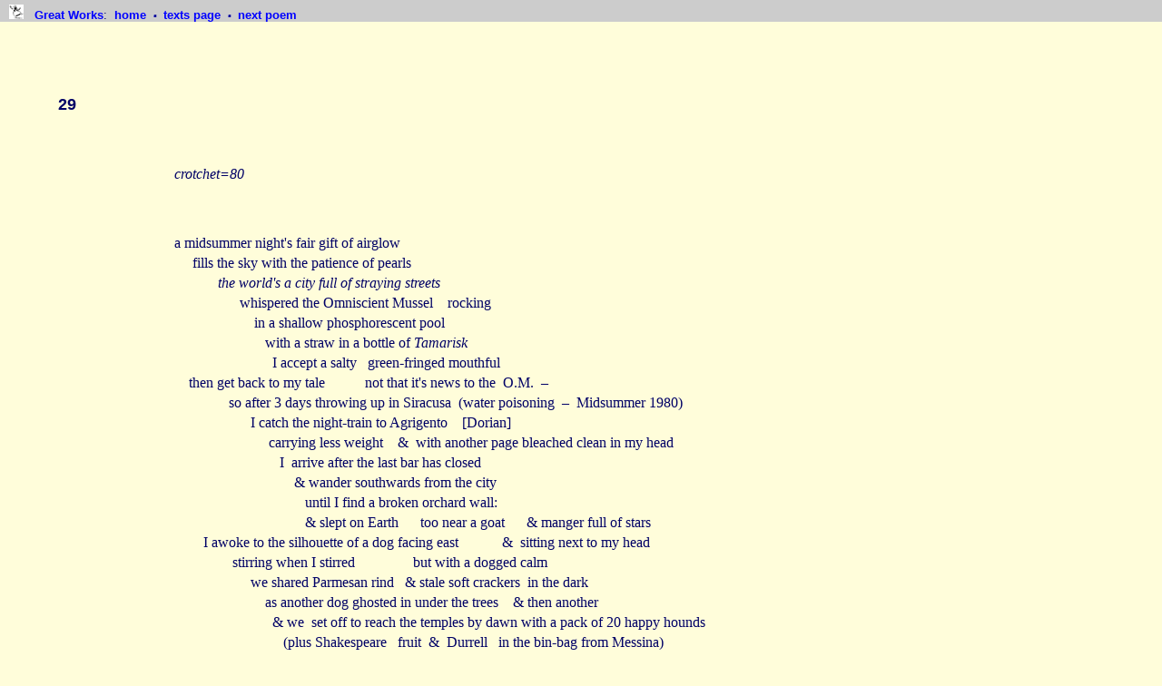

--- FILE ---
content_type: text/html
request_url: http://www.greatworks.org.uk/poems/ptp/ptp29.html
body_size: 2318
content:
<!DOCTYPE html PUBLIC "-//W3C//DTD XHTML 1.0 Transitional//EN"

"http://www.w3.org/TR/xhtml1/DTD/xhtml1-transitional.dtd">

<html xmlns="http://www.w3.org/1999/xhtml" xml:lang="en" lang="en">


<head profile="http://www.w3.org/2005/10/profile">

<link rel="shortcut icon" href="../../favicon.ico" type="image/x-icon" /> 

<title>Peter Hughes &amp; Simon Marsh, The Pistol Tree Poems</title>

<link rel="index" href="../../quickindex.html" />

<link rel="previous" href="ptp28.html" />

<link rel="next"  href="ptp30.html" />

<link rel="home" href="../../index.html" />

<meta name="copyright" content="&copy;2006 Peter Hughes &amp; Simon Marsh" />

<meta name="resource-type" content="text" />

<meta http-equiv="content-type" content="text/html; charset=iso-8859-1" />

<meta http-equiv="content-language" content="en" />

<link rel="stylesheet" type="text/css" href="../standard.css" />

<style type="text/css"> </style>

</head>


<body>

     <div id="navigation">
     
<a href="#contents"><img alt="skip straight to poem" src="../../gifs/spacer.gif" height="1" width="1" /></a>
<a href="../../index.html"><img src="../../jpegs/icongoya.jpg" width="16" height="16" alt="home" /></a>
<a href="../../index.html">&nbsp;&nbsp;<strong>Great Works</strong></a>:&nbsp; <a href="../../index.html">home </a><img src="../../gifs/dot.gif" alt="" /> <a href="../../texts.html">texts page </a><img src="../../gifs/dot.gif" alt="" /> <a href="ptp30.html">next poem</a>

     </div>

     <div id="text">

<br />
<br />
<br />
<br />

<h2><a name="contents">29</a></h2>

<br />

<p><em>crotchet=80</em></p>

<br />

<p>a midsummer night's fair gift of airglow<br />
&nbsp;&nbsp;&nbsp;&nbsp;&nbsp;fills the sky with the patience of pearls<br />
&nbsp;&nbsp;&nbsp;&nbsp;&nbsp;&nbsp;&nbsp;&nbsp;&nbsp;&nbsp;&nbsp;&nbsp;<em>the world's a city full of straying streets</em><br />
&nbsp;&nbsp;&nbsp;&nbsp;&nbsp;&nbsp;&nbsp;&nbsp;&nbsp;&nbsp;&nbsp;&nbsp;&nbsp;&nbsp;&nbsp;&nbsp;&nbsp;&nbsp;whispered the Omniscient Mussel&nbsp;&nbsp;&nbsp;&nbsp;rocking<br />
&nbsp;&nbsp;&nbsp;&nbsp;&nbsp;&nbsp;&nbsp;&nbsp;&nbsp;&nbsp;&nbsp;&nbsp;&nbsp;&nbsp;&nbsp;&nbsp;&nbsp;&nbsp;&nbsp;&nbsp;&nbsp;&nbsp;in a shallow phosphorescent  pool<br />
&nbsp;&nbsp;&nbsp;&nbsp;&nbsp;&nbsp;&nbsp;&nbsp;&nbsp;&nbsp;&nbsp;&nbsp;&nbsp;&nbsp;&nbsp;&nbsp;&nbsp;&nbsp;&nbsp;&nbsp;&nbsp;&nbsp;&nbsp;&nbsp;&nbsp;with a straw in a bottle of <em>Tamarisk</em><br />
&nbsp;&nbsp;&nbsp;&nbsp;&nbsp;&nbsp;&nbsp;&nbsp;&nbsp;&nbsp;&nbsp;&nbsp;&nbsp;&nbsp;&nbsp;&nbsp;&nbsp;&nbsp;&nbsp;&nbsp;&nbsp;&nbsp;&nbsp;&nbsp;&nbsp;&nbsp;&nbsp;I accept a salty&nbsp;&nbsp;&nbsp;green-fringed  mouthful<br />
&nbsp;&nbsp;&nbsp;&nbsp;then get back to my tale&nbsp;&nbsp;&nbsp;&nbsp;&nbsp;&nbsp;&nbsp;&nbsp;&nbsp;&nbsp;&nbsp;not that it's news to the&nbsp;&nbsp;O.M.&nbsp;&nbsp;&ndash;<br />
&nbsp;&nbsp;&nbsp;&nbsp;&nbsp;&nbsp;&nbsp;&nbsp;&nbsp;&nbsp;&nbsp;&nbsp;&nbsp;&nbsp;&nbsp;so after 3 days throwing up in Siracusa&nbsp;&nbsp;(water poisoning&nbsp;&nbsp;&ndash;&nbsp;&nbsp;Midsummer 1980)<br />
&nbsp;&nbsp;&nbsp;&nbsp;&nbsp;&nbsp;&nbsp;&nbsp;&nbsp;&nbsp;&nbsp;&nbsp;&nbsp;&nbsp;&nbsp;&nbsp;&nbsp;&nbsp;&nbsp;&nbsp;&nbsp;I catch the night-train to Agrigento&nbsp;&nbsp;&nbsp;&nbsp;[Dorian]<br />
&nbsp;&nbsp;&nbsp;&nbsp;&nbsp;&nbsp;&nbsp;&nbsp;&nbsp;&nbsp;&nbsp;&nbsp;&nbsp;&nbsp;&nbsp;&nbsp;&nbsp;&nbsp;&nbsp;&nbsp;&nbsp;&nbsp;&nbsp;&nbsp;&nbsp;&nbsp;carrying less weight&nbsp;&nbsp;&nbsp;&nbsp;&amp;&nbsp;&nbsp;with another page bleached clean in my head<br />
&nbsp;&nbsp;&nbsp;&nbsp;&nbsp;&nbsp;&nbsp;&nbsp;&nbsp;&nbsp;&nbsp;&nbsp;&nbsp;&nbsp;&nbsp;&nbsp;&nbsp;&nbsp;&nbsp;&nbsp;&nbsp;&nbsp;&nbsp;&nbsp;&nbsp;&nbsp;&nbsp;&nbsp;&nbsp;I&nbsp;&nbsp;arrive after the last bar has closed<br />
&nbsp;&nbsp;&nbsp;&nbsp;&nbsp;&nbsp;&nbsp;&nbsp;&nbsp;&nbsp;&nbsp;&nbsp;&nbsp;&nbsp;&nbsp;&nbsp;&nbsp;&nbsp;&nbsp;&nbsp;&nbsp;&nbsp;&nbsp;&nbsp;&nbsp;&nbsp;&nbsp;&nbsp;&nbsp;&nbsp;&nbsp;&nbsp;&nbsp;&amp; wander southwards from the city<br />
&nbsp;&nbsp;&nbsp;&nbsp;&nbsp;&nbsp;&nbsp;&nbsp;&nbsp;&nbsp;&nbsp;&nbsp;&nbsp;&nbsp;&nbsp;&nbsp;&nbsp;&nbsp;&nbsp;&nbsp;&nbsp;&nbsp;&nbsp;&nbsp;&nbsp;&nbsp;&nbsp;&nbsp;&nbsp;&nbsp;&nbsp;&nbsp;&nbsp;&nbsp;&nbsp;&nbsp;until I find a broken orchard wall:<br />
&nbsp;&nbsp;&nbsp;&nbsp;&nbsp;&nbsp;&nbsp;&nbsp;&nbsp;&nbsp;&nbsp;&nbsp;&nbsp;&nbsp;&nbsp;&nbsp;&nbsp;&nbsp;&nbsp;&nbsp;&nbsp;&nbsp;&nbsp;&nbsp;&nbsp;&nbsp;&nbsp;&nbsp;&nbsp;&nbsp;&nbsp;&nbsp;&nbsp;&nbsp;&nbsp;&nbsp;&amp; slept on Earth&nbsp;&nbsp;&nbsp;&nbsp;&nbsp;&nbsp;too near a goat&nbsp;&nbsp;&nbsp;&nbsp;&nbsp;&nbsp;&amp; manger full of stars<br />
&nbsp;&nbsp;&nbsp;&nbsp;&nbsp;&nbsp;&nbsp;&nbsp;I awoke to the silhouette of a dog facing east&nbsp;&nbsp;&nbsp;&nbsp;&nbsp;&nbsp;&nbsp;&nbsp;&nbsp;&nbsp;&nbsp;&nbsp;&amp;&nbsp;&nbsp;sitting next to my head<br />
&nbsp;&nbsp;&nbsp;&nbsp;&nbsp;&nbsp;&nbsp;&nbsp;&nbsp;&nbsp;&nbsp;&nbsp;&nbsp;&nbsp;&nbsp;&nbsp;stirring when I stirred&nbsp;&nbsp;&nbsp;&nbsp;&nbsp;&nbsp;&nbsp;&nbsp;&nbsp;&nbsp;&nbsp;&nbsp;&nbsp;&nbsp;&nbsp;&nbsp;but with a dogged calm<br />
&nbsp;&nbsp;&nbsp;&nbsp;&nbsp;&nbsp;&nbsp;&nbsp;&nbsp;&nbsp;&nbsp;&nbsp;&nbsp;&nbsp;&nbsp;&nbsp;&nbsp;&nbsp;&nbsp;&nbsp;&nbsp;we shared Parmesan rind&nbsp;&nbsp;&nbsp;&amp; stale soft crackers&nbsp;&nbsp;in the dark<br />
&nbsp;&nbsp;&nbsp;&nbsp;&nbsp;&nbsp;&nbsp;&nbsp;&nbsp;&nbsp;&nbsp;&nbsp;&nbsp;&nbsp;&nbsp;&nbsp;&nbsp;&nbsp;&nbsp;&nbsp;&nbsp;&nbsp;&nbsp;&nbsp;&nbsp;as another dog ghosted in under the trees&nbsp;&nbsp;&nbsp;&nbsp;&amp; then another<br />
&nbsp;&nbsp;&nbsp;&nbsp;&nbsp;&nbsp;&nbsp;&nbsp;&nbsp;&nbsp;&nbsp;&nbsp;&nbsp;&nbsp;&nbsp;&nbsp;&nbsp;&nbsp;&nbsp;&nbsp;&nbsp;&nbsp;&nbsp;&nbsp;&nbsp;&nbsp;&nbsp;&amp; we&nbsp;&nbsp;set off to reach the temples by dawn with a pack of 20 happy hounds<br />
&nbsp;&nbsp;&nbsp;&nbsp;&nbsp;&nbsp;&nbsp;&nbsp;&nbsp;&nbsp;&nbsp;&nbsp;&nbsp;&nbsp;&nbsp;&nbsp;&nbsp;&nbsp;&nbsp;&nbsp;&nbsp;&nbsp;&nbsp;&nbsp;&nbsp;&nbsp;&nbsp;&nbsp;&nbsp;&nbsp;(plus Shakespeare&nbsp;&nbsp;&nbsp;fruit&nbsp;&nbsp;&amp;&nbsp;&nbsp;Durrell&nbsp;&nbsp;&nbsp;in the bin-bag from Messina)<br />
&nbsp;&nbsp;&nbsp;&nbsp;&nbsp;&nbsp;&nbsp;&nbsp;&nbsp;&nbsp;&nbsp;&nbsp;&nbsp;&nbsp;we arrived before first light&nbsp;&nbsp;&nbsp;&nbsp;&nbsp;the Temple of Concord&nbsp;&nbsp;&nbsp;&nbsp;or Demeter<br />
&nbsp;&nbsp;&nbsp;&nbsp;&nbsp;&nbsp;&nbsp;&nbsp;&nbsp;&nbsp;&nbsp;&nbsp;&nbsp;&nbsp;&nbsp;&nbsp;&nbsp;&nbsp;&nbsp;&nbsp;&nbsp;&nbsp;&nbsp;&nbsp;[or whichever mother &amp; daughter invented agriculture before that weeken]<br />
&nbsp;&nbsp;&nbsp;&nbsp;&nbsp;&nbsp;&nbsp;&nbsp;&nbsp;&nbsp;&nbsp;&nbsp;&nbsp;&nbsp;&nbsp;&nbsp;&nbsp;&nbsp;&nbsp;&nbsp;&nbsp;&nbsp;&nbsp;&nbsp;&nbsp;&nbsp;&nbsp;temples remade by changing light in an air&nbsp;&nbsp;&nbsp;&nbsp;&nbsp;&nbsp;&nbsp;which held wild thyme<br />
&nbsp;&nbsp;&nbsp;&nbsp;&nbsp;&nbsp;&nbsp;&nbsp;&nbsp;&nbsp;&nbsp;&nbsp;&nbsp;&nbsp;&nbsp;&nbsp;&nbsp;&nbsp;&nbsp;&nbsp;&nbsp;&nbsp;&nbsp;&nbsp;&nbsp;&nbsp;&nbsp;&nbsp;&nbsp;&nbsp;&nbsp;in years of breeze from off the sea&nbsp;&nbsp;&nbsp;&nbsp;&nbsp;I looked over my own shoulder<br />
&nbsp;&nbsp;&nbsp;&nbsp;&nbsp;&nbsp;&nbsp;&nbsp;&nbsp;&nbsp;&nbsp;&nbsp;&nbsp;&nbsp;&nbsp;&nbsp;&nbsp;&nbsp;&nbsp;&nbsp;&nbsp;&nbsp;&nbsp;&nbsp;&nbsp;&nbsp;&nbsp;&nbsp;&nbsp;&nbsp;&nbsp;&nbsp;&nbsp;&amp; although my view was overseen&nbsp;&nbsp;&nbsp;&nbsp;&nbsp;&nbsp;&nbsp;&nbsp;&nbsp;&nbsp;&nbsp;&nbsp;I saw enough<br />
&nbsp;&nbsp;&nbsp;&nbsp;&nbsp;&nbsp;&nbsp;&nbsp;to leave a sense of rising&nbsp;&nbsp;&nbsp;&nbsp;&nbsp;&nbsp;&nbsp;<em>small boats lifted on a long swell</em>&nbsp;&nbsp;&nbsp;&nbsp;&nbsp;&nbsp;&nbsp;&nbsp;forever in my head<br />
&nbsp;&nbsp;&nbsp;&nbsp;&nbsp;&nbsp;&nbsp;&nbsp;&nbsp;&nbsp;&nbsp;&nbsp;&nbsp;&nbsp;&nbsp;&nbsp;&nbsp;&nbsp;&nbsp;&nbsp;&nbsp;&nbsp;&nbsp;&nbsp;&nbsp;&nbsp;&amp; a piano beached&nbsp;&nbsp;on the landing<br />
&nbsp;&nbsp;&nbsp;&nbsp;&nbsp;&nbsp;&nbsp;&nbsp;&nbsp;&nbsp;&nbsp;&nbsp;&nbsp;&nbsp;&nbsp;&nbsp;&nbsp;&nbsp;&nbsp;&nbsp;&nbsp;&nbsp;&nbsp;&nbsp;&nbsp;&nbsp;&nbsp;&nbsp;&nbsp;&nbsp;what might our dying Norfolk neighbour want before the end?<br />
&nbsp;&nbsp;&nbsp;&nbsp;&nbsp;&nbsp;&nbsp;&nbsp;&nbsp;&nbsp;&nbsp;&nbsp;&nbsp;&nbsp;&nbsp;&nbsp;&nbsp;&nbsp;&nbsp;&nbsp;&nbsp;&nbsp;&nbsp;&nbsp;&nbsp;&nbsp;&nbsp;&nbsp;&nbsp;&nbsp;&nbsp;&nbsp;&nbsp;&nbsp;&nbsp;&nbsp;&nbsp;<em>we swallow a few more bitter drops<br />
&nbsp;&nbsp;&nbsp;&nbsp;&nbsp;&nbsp;&nbsp;&nbsp;&nbsp;&nbsp;&nbsp;&nbsp;&nbsp;&nbsp;&nbsp;&nbsp;&nbsp;&nbsp;&nbsp;&nbsp;&nbsp;&nbsp;&nbsp;&nbsp;&nbsp;&nbsp;&nbsp;&nbsp;&nbsp;&nbsp;&nbsp;&nbsp;&nbsp;&nbsp;&nbsp;&nbsp;&nbsp;&nbsp;&nbsp;&nbsp;which drop into the deep dark river<br />
&nbsp;&nbsp;&nbsp;&nbsp;&nbsp;&nbsp;&nbsp;&nbsp;&nbsp;&nbsp;&nbsp;&nbsp;&nbsp;&nbsp;&nbsp;&nbsp;&nbsp;&nbsp;&nbsp;&nbsp;&nbsp;&nbsp;&nbsp;&nbsp;&nbsp;&nbsp;&nbsp;&nbsp;&nbsp;&nbsp;&nbsp;&nbsp;&nbsp;&nbsp;&nbsp;&nbsp;&nbsp;&nbsp;&nbsp;&nbsp;&nbsp;&nbsp;&nbsp;&nbsp;that carries us away &ndash;</em><br />
&nbsp;&nbsp;&nbsp;&nbsp;&nbsp;&nbsp;&nbsp;&nbsp;&nbsp;&nbsp;&nbsp;&nbsp;&nbsp;&nbsp;&nbsp;&nbsp;reassurance that the photograph is still under his pillow<br />
&nbsp;&nbsp;&nbsp;&nbsp;&nbsp;&nbsp;&nbsp;&nbsp;&nbsp;&nbsp;&nbsp;&nbsp;&nbsp;&nbsp;&nbsp;&nbsp;&nbsp;&nbsp;&nbsp;&nbsp;&nbsp;&nbsp;&nbsp;&nbsp;&nbsp;&nbsp;his old oar still planted in the vegetable patch<br />
&nbsp;&nbsp;&nbsp;&nbsp;&nbsp;&nbsp;&nbsp;&nbsp;&nbsp;&nbsp;&nbsp;&nbsp;&nbsp;&nbsp;&nbsp;&nbsp;&nbsp;&nbsp;&nbsp;&nbsp;&nbsp;&nbsp;&nbsp;&nbsp;&nbsp;&nbsp;&nbsp;&nbsp;&nbsp;&nbsp;&nbsp;&nbsp;&nbsp;a fork just smeared with red mullet stew<br />
&nbsp;&nbsp;&nbsp;&nbsp;&nbsp;&nbsp;&nbsp;&nbsp;&nbsp;&nbsp;&nbsp;&nbsp;&nbsp;&nbsp;&nbsp;&nbsp;&nbsp;&nbsp;&nbsp;&nbsp;&nbsp;&nbsp;&nbsp;&nbsp;&nbsp;&nbsp;&nbsp;&nbsp;&nbsp;&nbsp;&nbsp;&nbsp;&nbsp;&nbsp;&nbsp;&nbsp;a tea-spoon dipped in retsina <br />
&nbsp;&nbsp;&nbsp;&nbsp;&nbsp;&nbsp;&nbsp;&nbsp;&nbsp;&nbsp;&nbsp;&nbsp;&nbsp;&nbsp;&nbsp;&nbsp;&nbsp;&nbsp;&nbsp;&nbsp;&nbsp;&nbsp;&nbsp;&nbsp;&nbsp;&nbsp;&nbsp;&nbsp;&nbsp;&nbsp;&nbsp;&nbsp;&nbsp;&nbsp;&nbsp;&nbsp;&nbsp;&nbsp;&nbsp;&nbsp;&nbsp;&nbsp;help to reach the bedroom window<br />
&nbsp;&nbsp;&nbsp;&nbsp;&nbsp;&nbsp;&nbsp;&nbsp;&nbsp;&nbsp;&nbsp;&nbsp;&nbsp;&nbsp;&nbsp;&nbsp;&nbsp;&nbsp;&nbsp;&nbsp;&nbsp;&nbsp;&nbsp;&nbsp;&nbsp;&nbsp;&nbsp;&nbsp;&nbsp;&nbsp;&nbsp;&nbsp;&nbsp;&nbsp;&nbsp;&nbsp;&nbsp;&nbsp;&nbsp;&nbsp;&nbsp;&nbsp;&nbsp;&nbsp;&nbsp;so he can look down into the garden<br />
&nbsp;&nbsp;&nbsp;&nbsp;&nbsp;&nbsp;&nbsp;&nbsp;&nbsp;&nbsp;&nbsp;&nbsp;&nbsp;&nbsp;&nbsp;&nbsp;&nbsp;&nbsp;&nbsp;&nbsp;&nbsp;&nbsp;&nbsp;&nbsp;&nbsp;&nbsp;&nbsp;&nbsp;&nbsp;&nbsp;&nbsp;where his old dog sits looking the other way</p> 

<br />
<br />
<br />
<br />
         
<p><em>Norfolk&nbsp;&nbsp;&nbsp;&nbsp;&nbsp;&nbsp;&nbsp;&nbsp;&nbsp;June 2007</em></p>

<br />
<br />

     </div>

</body>

</html>

--- FILE ---
content_type: text/css
request_url: http://www.greatworks.org.uk/poems/standard.css
body_size: 4861
content:
@charset "utf-8";
/* CSS Document */

body		{ 	margin: 0; padding: 0; 
		  		background-color: #fffdda; 
		  		color: #000066; 
			}

a:link		{ 	text-decoration: none; font-weight: bold; color: blue;
			}

a:visited	{ 	text-decoration: none; font-weight: bold; color: purple;	
			}

a:focus		{	text-decoration: none; font-weight: bold; color: #ff9900;	
			}

#navigation	{ 	background-color: #cccccc; 
		  		margin: 0; padding: 5px;
				width: 100%;
		  		position: fixed; top: 0; left: 0; right: 0;
		  		height: 1.1em;
		  		font-family: verdana, arial, helvetica, sans-serif;
		  		font-size: small;
		  		vertical-align: middle;
		  		width: 100%;
				z-index: 3;
			}
		
#text		{ 	background-color: #fffdda;
		  		margin: 0; padding: 0;
				width: 100%;
		  		line-height: 1.4; 
				height: auto;
				text-align: left;
			}
			
#textprose	{ 	background-color: #fffdda;
		  		margin: 0; padding: 0;
				width: 100%;
		  		line-height: 1.4; 
				text-align: justify;
				height: auto;
			}
			
#textcentre	{ 	background-color: #fffdda;
		  		margin: 0; padding: 0;
				width: 100%;
		  		line-height: 1.4; 
				text-align: center;
				height: auto;
			}
			
p 			{ 	font-family: georgia, garamond, palatino, times, serif;
     		  	font-size: medium;
    		  	margin-left: 15%; margin-right: 5%;
			}

h1, h2		{ 	font-family: verdana, arial, helvetica, sans-serif;
      	     	font-size: large;
      	     	font-weight: bold;
     	    	margin-left: 5%; margin-right: 5%;
			}

h3 			{ 	font-family: verdana, arial, helvetica, sans-serif;
      	     	font-size: medium;
      	     	font-weight: bold;
     	    	margin-left: 5%;
		  		margin-right: 5%;
			}

h4 			{ 	font-family: verdana, arial, helvetica, sans-serif;
      	     	font-size: medium;
      	     	font-style: italic;
      	     	font-weight: bold;
     	    	margin-left: 5%;
		  		margin-right: 5%;
			}
			
h5 			{ 	font-family: georgia, garamond, palatino, times, serif;
      	     	font-size: small;
      	     	font-style: italic;
     	    	margin-left: 5%;
		  		margin-right: 5%;
			}

h6 			{ 	font-family: georgia, garamond, palatino, times, serif;
      	     	font-size: xx-small;
     	    	margin-left: 50%;
		  		margin-right: 5%;
			}
	
ul			{ 	margin-left: 10%;
		  		line-height: 1.4;
			}

img			{	border: 0;
			}

	.pc	{ text-align: center;
		  margin-left: 5%; }

	.pr	{ text-align: right;
		  margin-right: 5%; 
		  font-size: 8pt; }

	.p1  	{ font-size: small; 
		  font-family: verdana, arial, helvetica, sans-serif; 
    	          margin-left: 5%; margin-right: 5%; 
		  background: #cccccc }

	.p2  	{ font-family: verdana, arial, helvetica, sans-serif;
		  font-size: xx-large;
		  font-weight: bolder;
		  text-align: center;
		  vertical-align: middle; 
		  margin-left: 0; }

	.p2r  	{ color: #ffffde; 
		  font-family: verdana, arial, helvetica, sans-serif;
		  font-size: xx-large;
		  font-weight: bolder;
		  text-align: center;
		  vertical-align: middle; 
		  margin-left: 0; }

	.p2b  	{ color: #ffff00; 
		  font-family: verdana, arial, helvetica, sans-serif;
		  font-size: xx-large;
		  font-weight: bolder;
		  text-align: center;
		  vertical-align: middle; 
		  margin-left: 0; }

	.p2w  	{ color: #ffffff; 
		  font-family: verdana, arial, helvetica, sans-serif;
		  font-size: xx-large;
		  font-weight: bolder;
		  text-align: center;
		  vertical-align: middle; 
		  margin-left: 0; }

	.p2s  	{ color: #c0c0c0; 
		  font-family: verdana, arial, helvetica, sans-serif;
		  font-size: xx-large;
		  font-weight: bolder;
		  text-align: center;
		  vertical-align: middle; 
		  margin-left: 0; }

	.p3	{ margin-left: 0 }

	.p4	{ color: #a53300;}

	.p5	{ text-align: center }

	.p6	{ margin-left: 5%;
		  text-align: justify; }

	.p7	{ font-family: verdana, arial, helvetica, sans-serif; }

	.p7a	{ font-family: verdana, arial, helvetica, sans-serif; 
		  margin-left: 0%; margin-right: 0% }

	.p7b	{ font-family: verdana, arial, helvetica, sans-serif; 
		  margin-left: 5%; 
		  text-align: justify; }

	.p8	{ font-family: verdana, arial, helvetica, sans-serif; 
		  margin-left: 5%; }

	.p9	{ font-family: verdana, arial, helvetica, sans-serif;

		  font-size: large; }

	.tt   	{ font-family: courier, monospaced;
	    	  color: black;  
		  font-weight: bold; }
	
	.bold	{ font-family: palatino, georgia, garamond, times, serif;
		  font-weight: bold; }
		 
	.h301   { color: #990000 }

	.h3c	{ text-align: center; }

	.brown	{ color: #a53300;}

	.tt   	{ font-family: courier, monospaced;
	    	  color: black; }
			  
	.h4c	{ text-align: center; }

	.h5h	{ font-weight: normal; }

	.right	{ text-align: right; 
		  margin-right: 15%;  }